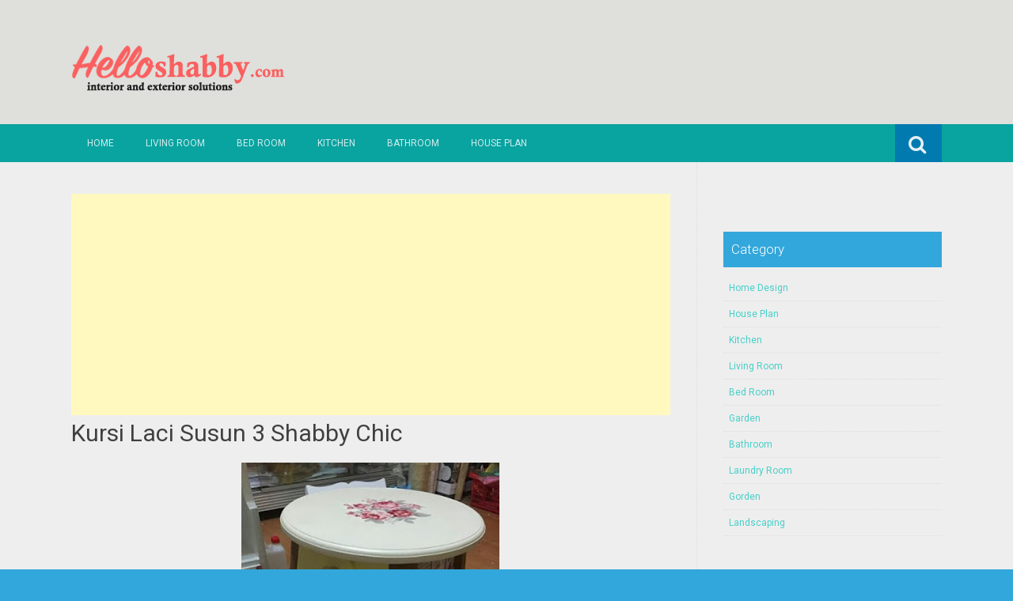

--- FILE ---
content_type: text/html; charset=utf-8
request_url: https://www.google.com/recaptcha/api2/aframe
body_size: 266
content:
<!DOCTYPE HTML><html><head><meta http-equiv="content-type" content="text/html; charset=UTF-8"></head><body><script nonce="d--NAVKlR1BWQro5JyAWSw">/** Anti-fraud and anti-abuse applications only. See google.com/recaptcha */ try{var clients={'sodar':'https://pagead2.googlesyndication.com/pagead/sodar?'};window.addEventListener("message",function(a){try{if(a.source===window.parent){var b=JSON.parse(a.data);var c=clients[b['id']];if(c){var d=document.createElement('img');d.src=c+b['params']+'&rc='+(localStorage.getItem("rc::a")?sessionStorage.getItem("rc::b"):"");window.document.body.appendChild(d);sessionStorage.setItem("rc::e",parseInt(sessionStorage.getItem("rc::e")||0)+1);localStorage.setItem("rc::h",'1768849057905');}}}catch(b){}});window.parent.postMessage("_grecaptcha_ready", "*");}catch(b){}</script></body></html>

--- FILE ---
content_type: text/javascript; charset=UTF-8
request_url: https://www.helloshabby.com/feeds/posts/summary/-/Living%20Room?alt=json-in-script&orderby=updated&start-index=55&max-results=5&callback=showRelatedPost
body_size: 4130
content:
// API callback
showRelatedPost({"version":"1.0","encoding":"UTF-8","feed":{"xmlns":"http://www.w3.org/2005/Atom","xmlns$openSearch":"http://a9.com/-/spec/opensearchrss/1.0/","xmlns$blogger":"http://schemas.google.com/blogger/2008","xmlns$georss":"http://www.georss.org/georss","xmlns$gd":"http://schemas.google.com/g/2005","xmlns$thr":"http://purl.org/syndication/thread/1.0","id":{"$t":"tag:blogger.com,1999:blog-1870422392965334399"},"updated":{"$t":"2026-01-19T04:53:03.101-08:00"},"category":[{"term":"Home Design"},{"term":"House Design"},{"term":"Small House"},{"term":"Desain Rumah"},{"term":"House Plan"},{"term":"Bahay Kubo"},{"term":"simple house"},{"term":"Amakan House"},{"term":"Dekorasi Ruang Tamu"},{"term":"Dapur Minimalis"},{"term":"teras"},{"term":"Modern House"},{"term":"Dekorasi Rumah"},{"term":"tiny house"},{"term":"Kitchen"},{"term":"Living Room"},{"term":"Toko Aksesoris Rumah Shabby Chic Jakarta"},{"term":"Desain Kamar Tidur"},{"term":"Taman Rumah"},{"term":"Interior Design"},{"term":"floor plan"},{"term":"Aksesoris Rumah"},{"term":"Dekorasi Dapur"},{"term":"home decor"},{"term":"home"},{"term":"Toko Online Perlengkapan dan furniture shabby chic"},{"term":"Perlengkapan Dapur"},{"term":"Taman"},{"term":"Desain Kamar Mandi"},{"term":"Aksesoris Rumah Shabby Chic"},{"term":"Walldecor"},{"term":"dapur"},{"term":"Ruang Tamu Minimalis"},{"term":"Desain Ruang Tamu"},{"term":"Hiasan Dinding Rumah"},{"term":"2 Story House"},{"term":"desain dapur minimalis"},{"term":"Kamar Tidur"},{"term":"Bedroom"},{"term":"ruang tamu"},{"term":"Inspirasi Kamar Tidur Minimalis"},{"term":"Teras Belakang"},{"term":"Kamar Tidur Minimalis"},{"term":"Home Sweet Home"},{"term":"Rumah Minimalis"},{"term":"Bed Room"},{"term":"Desain Rumah Minimalis 2022"},{"term":"Bungalow"},{"term":"Ruang Tamu Modern"},{"term":"Tips Shabby Chic"},{"term":"desain ruang tamu kecil"},{"term":"Fasad Rumah"},{"term":"Ide dekorasi kamar mandi"},{"term":"Kaligrafi Cantik"},{"term":"Wall Decor Islami"},{"term":"Rumah Shabby Chic"},{"term":"Kaligrafi Unik"},{"term":"Jual Aksesoris Rumah"},{"term":"Pusat Wall Decor Shabby Chic Indonesia"},{"term":"Garden"},{"term":"Bathroom"},{"term":"Ruang Makan"},{"term":"Dekorasi Rumah Shabby Chic"},{"term":"Rumah Islami"},{"term":"Desain Rumah Sederhana"},{"term":"Tips Taman rumah Shabby"},{"term":"Rak Shabby"},{"term":"Rumah Idaman"},{"term":"Tempat Tidur Minimalis"},{"term":"Tissue Box Mini Shabby Chic"},{"term":"Tirai Dapur"},{"term":"Inspirasi Rumah Minimalis"},{"term":"Aksesoris Pintu Rumah"},{"term":"Plant"},{"term":"loft"},{"term":"Green House"},{"term":"Kamar Mandi Vintage"},{"term":"farmhouse"},{"term":"Tray Air"},{"term":"kamar mandi"},{"term":"Ide Rumah"},{"term":"Kitchen Storage"},{"term":"Dekorasi pernikahan Shabby Chic"},{"term":"Ruang Kamar Unik"},{"term":"Kapstok Shabby"},{"term":"Roofdeck"},{"term":"Ruang Anak Bermain"},{"term":"Rumah Cantik"},{"term":"Shabby Chic Bahan kayu Jati"},{"term":"Ukiran shabby chic bahan jati"},{"term":"Laundry Room"},{"term":"Small Space"},{"term":"store"},{"term":"Keset"},{"term":"Runag Makan Minimalis"},{"term":"Tanaman dalam Rumah"},{"term":"dining room"},{"term":"kamar mandi Shabby chic"},{"term":"Dekorasi Ruang Kantor Shabby"},{"term":"Dekorasi Rumah Bagian Belakang"},{"term":"Gorden"},{"term":"Pagar"},{"term":"kolam ikan"},{"term":"Dekorasi Rumah Terkini"},{"term":"khitchen set shabby chic"},{"term":"rak piring shabby"},{"term":"tanaman"},{"term":"Balcony"},{"term":"Custom Papan Nomor Rumah"},{"term":"Dekorasi Pernikahan"},{"term":"Mezzanine"},{"term":"exterior design"},{"term":"Ambalan Shabby chic"},{"term":"Home Icon"},{"term":"Mainan Anak"},{"term":"Nomor Rumah Shabby"},{"term":"Ruang Sholat"},{"term":"Rumah Pilihan"},{"term":"Rumah Sederhana"},{"term":"backyard"},{"term":"rumah mungil"},{"term":"Baiti Jannati"},{"term":"Dekorasi Pernikahan Unik"},{"term":"Landscaping"},{"term":"Nomor RUmah"},{"term":"Rumah Murah"},{"term":"Taplak Set Shabby Chic"},{"term":"Tempat Telur Shabby"},{"term":"Terrace"},{"term":"Toples Set"},{"term":"Tray Air Gelas Shabby Chic Decoupage"},{"term":"Vintage Room"},{"term":"japanese"},{"term":"tangga"},{"term":"Dekorasi pernikahan Terbau"},{"term":"Hanging Door"},{"term":"Meja Kamar"},{"term":"Nakas Susun"},{"term":"Pabrik Produk Shabby"},{"term":"Ruang Bermain"},{"term":"Rumah Desain Arab"},{"term":"Rumah Timur Tengah"},{"term":"Rumah Vintage"},{"term":"Scandinavian"},{"term":"Tindahan"},{"term":"cabin"},{"term":"small"},{"term":"t"},{"term":"vintage house"},{"term":"Desain Rumah Minimalis"},{"term":"Jual Cover Galon"},{"term":"Kamar Kos Mahasiswa"},{"term":"Kulkas"},{"term":"Kursi Rumah"},{"term":"Magic Com Shabby Chic"},{"term":"Mushala"},{"term":"Nakas Rumah Shabby chic"},{"term":"Partition"},{"term":"Ruko"},{"term":"Rumah Eropa Terbaru"},{"term":"Rumah Gaya Eropa"},{"term":"Swimming Pool"},{"term":"Table Set"},{"term":"Tempat Sendok dan Garfu"},{"term":"Workspace"},{"term":"cluster"},{"term":"kantor Shabby Chic"},{"term":"muji house"},{"term":"porch"},{"term":"resort"},{"term":"ruma"},{"term":"s"},{"term":"shabby chic Drawer"},{"term":"tamu"},{"term":"villa"},{"term":"wal"}],"title":{"type":"text","$t":"HelloShabby.com : interior and exterior solutions"},"subtitle":{"type":"html","$t":""},"link":[{"rel":"http://schemas.google.com/g/2005#feed","type":"application/atom+xml","href":"https:\/\/www.helloshabby.com\/feeds\/posts\/summary"},{"rel":"self","type":"application/atom+xml","href":"https:\/\/www.blogger.com\/feeds\/1870422392965334399\/posts\/summary\/-\/Living+Room?alt=json-in-script\u0026start-index=55\u0026max-results=5\u0026orderby=updated"},{"rel":"alternate","type":"text/html","href":"https:\/\/www.helloshabby.com\/search\/label\/Living%20Room"},{"rel":"hub","href":"http://pubsubhubbub.appspot.com/"},{"rel":"previous","type":"application/atom+xml","href":"https:\/\/www.blogger.com\/feeds\/1870422392965334399\/posts\/summary\/-\/Living+Room\/-\/Living+Room?alt=json-in-script\u0026start-index=50\u0026max-results=5\u0026orderby=updated"},{"rel":"next","type":"application/atom+xml","href":"https:\/\/www.blogger.com\/feeds\/1870422392965334399\/posts\/summary\/-\/Living+Room\/-\/Living+Room?alt=json-in-script\u0026start-index=60\u0026max-results=5\u0026orderby=updated"}],"author":[{"name":{"$t":"Sasha"},"uri":{"$t":"http:\/\/www.blogger.com\/profile\/03956516530244008149"},"email":{"$t":"noreply@blogger.com"},"gd$image":{"rel":"http://schemas.google.com/g/2005#thumbnail","width":"16","height":"16","src":"https:\/\/img1.blogblog.com\/img\/b16-rounded.gif"}}],"generator":{"version":"7.00","uri":"http://www.blogger.com","$t":"Blogger"},"openSearch$totalResults":{"$t":"152"},"openSearch$startIndex":{"$t":"55"},"openSearch$itemsPerPage":{"$t":"5"},"entry":[{"id":{"$t":"tag:blogger.com,1999:blog-1870422392965334399.post-4761641556134057895"},"published":{"$t":"2022-04-24T21:06:00.001-07:00"},"updated":{"$t":"2022-04-24T21:06:10.502-07:00"},"category":[{"scheme":"http://www.blogger.com/atom/ns#","term":"Home Design"},{"scheme":"http://www.blogger.com/atom/ns#","term":"House Plan"},{"scheme":"http://www.blogger.com/atom/ns#","term":"Kitchen"},{"scheme":"http://www.blogger.com/atom/ns#","term":"Living Room"}],"title":{"type":"text","$t":"Small House 6.5 x 6.5 Meters | With Roof Deck 2 Bedroom Box Type House"},"summary":{"type":"text","$t":"\u0026nbsp;Helloshabby.com - No matter if you have small house with 6.5 x 6.5 meters. You can decorate nicely for spacious home and make comfort home. Then, look these\u0026nbsp;Small House 6.5 x 6.5 Meters | With Roof Deck 2 Bedroom Box Type House. Check it out!\u0026nbsp;Facade View The facade of the home use modern design and look stunning. With the exterior use natural material for the decoration, you can "},"link":[{"rel":"edit","type":"application/atom+xml","href":"https:\/\/www.blogger.com\/feeds\/1870422392965334399\/posts\/default\/4761641556134057895"},{"rel":"self","type":"application/atom+xml","href":"https:\/\/www.blogger.com\/feeds\/1870422392965334399\/posts\/default\/4761641556134057895"},{"rel":"alternate","type":"text/html","href":"https:\/\/www.helloshabby.com\/2022\/04\/small-house-65-x-65-meters-with-roof.html","title":"Small House 6.5 x 6.5 Meters | With Roof Deck 2 Bedroom Box Type House"}],"author":[{"name":{"$t":"Unknown"},"email":{"$t":"noreply@blogger.com"},"gd$image":{"rel":"http://schemas.google.com/g/2005#thumbnail","width":"16","height":"16","src":"https:\/\/img1.blogblog.com\/img\/b16-rounded.gif"}}],"media$thumbnail":{"xmlns$media":"http://search.yahoo.com/mrss/","url":"https:\/\/blogger.googleusercontent.com\/img\/b\/R29vZ2xl\/AVvXsEi_U1suidepBZJuIFnpDITZqmYC_owbVXsGxJx5seSQRlTSUq86o7IJUHsxIZCY0dSfm2Z57OcyXxiVcP9t7XTxndqeUQ_E2B_Ri8fu0SvWbxTvLyvQw4CmGWhCQEQy-cR1iLmToDxUT50wL6nw-kAZrl4K0ocBx0gjsrH6yxU6StCSaAXp3uViLleD\/s72-w640-h360-c\/cover%20small%20house.jpg","height":"72","width":"72"}},{"id":{"$t":"tag:blogger.com,1999:blog-1870422392965334399.post-4111614570215940953"},"published":{"$t":"2022-04-21T21:26:00.010-07:00"},"updated":{"$t":"2022-04-21T21:26:49.643-07:00"},"category":[{"scheme":"http://www.blogger.com/atom/ns#","term":"Bedroom"},{"scheme":"http://www.blogger.com/atom/ns#","term":"Home Design"},{"scheme":"http://www.blogger.com/atom/ns#","term":"Living Room"},{"scheme":"http://www.blogger.com/atom/ns#","term":"Meja Kamar"}],"title":{"type":"text","$t":"7 Inspiring And Clever Mezzanine Apartment Designs"},"summary":{"type":"text","$t":"\u0026nbsp;Helloshabby.com - Apartment that has mezzanine concept look stunning and convenient to live in. With the style applied industrial, it can bring modern and minimalism style at apartment. Then, see these 7\u0026nbsp;Inspiring And Clever Mezzanine Apartment Designs. Check it out!\u0026nbsp;Mezzanine Concept at ApartmentApplied mezzanine concept, this apartment look simple and efficient. With the first "},"link":[{"rel":"edit","type":"application/atom+xml","href":"https:\/\/www.blogger.com\/feeds\/1870422392965334399\/posts\/default\/4111614570215940953"},{"rel":"self","type":"application/atom+xml","href":"https:\/\/www.blogger.com\/feeds\/1870422392965334399\/posts\/default\/4111614570215940953"},{"rel":"alternate","type":"text/html","href":"https:\/\/www.helloshabby.com\/2022\/04\/7-inspiring-and-clever-mezzanine.html","title":"7 Inspiring And Clever Mezzanine Apartment Designs"}],"author":[{"name":{"$t":"Unknown"},"email":{"$t":"noreply@blogger.com"},"gd$image":{"rel":"http://schemas.google.com/g/2005#thumbnail","width":"16","height":"16","src":"https:\/\/img1.blogblog.com\/img\/b16-rounded.gif"}}],"media$thumbnail":{"xmlns$media":"http://search.yahoo.com/mrss/","url":"https:\/\/blogger.googleusercontent.com\/img\/b\/R29vZ2xl\/AVvXsEitAjJJrju4A7yTMR7XjThQQ8-I1mw1H18Yg_FlA6q5NrKduPIP4R0wDI4ziV45fk1TC6oReTB-u72l_TMUPYKWXQe9VQ3gBzsaKsXyDJLSUci2wLx2JKMq2zXf_T8y1bHl_h5NKLPoeEi3GDcJl3xv49PnUxayi-BaVw_HklQuNWcG5RCnSnUW0pqx\/s72-w640-h360-c\/cover%20mezzanine%20apartment.jpg","height":"72","width":"72"}},{"id":{"$t":"tag:blogger.com,1999:blog-1870422392965334399.post-6119800455645286791"},"published":{"$t":"2022-04-19T21:13:00.001-07:00"},"updated":{"$t":"2022-04-19T21:31:08.679-07:00"},"category":[{"scheme":"http://www.blogger.com/atom/ns#","term":"Bathroom"},{"scheme":"http://www.blogger.com/atom/ns#","term":"Bedroom"},{"scheme":"http://www.blogger.com/atom/ns#","term":"Home Design"},{"scheme":"http://www.blogger.com/atom/ns#","term":"House Plan"},{"scheme":"http://www.blogger.com/atom/ns#","term":"Living Room"}],"title":{"type":"text","$t":"Narrow 2-Storey House, 60 sqm With Private Relaxing Balcony"},"summary":{"type":"text","$t":"\u0026nbsp;\u0026nbsp;Helloshabby.com - Make narrow house into spacious need some trick. Use 2-storey is the one of trick that you can apply. It can make you have spacious home and look bigger. Then, look these\u0026nbsp;Narrow 2-Storey House, 60 sqm With Private Relaxing Balcony. Check it out!\u0026nbsp;Facade View Having 60 sqm, this narrow house use 2-storey for spacious accent. Then, you can make the exterior "},"link":[{"rel":"edit","type":"application/atom+xml","href":"https:\/\/www.blogger.com\/feeds\/1870422392965334399\/posts\/default\/6119800455645286791"},{"rel":"self","type":"application/atom+xml","href":"https:\/\/www.blogger.com\/feeds\/1870422392965334399\/posts\/default\/6119800455645286791"},{"rel":"alternate","type":"text/html","href":"https:\/\/www.helloshabby.com\/2022\/04\/narrow-2-storey-house-60-sqm-with.html","title":"Narrow 2-Storey House, 60 sqm With Private Relaxing Balcony"}],"author":[{"name":{"$t":"Unknown"},"email":{"$t":"noreply@blogger.com"},"gd$image":{"rel":"http://schemas.google.com/g/2005#thumbnail","width":"16","height":"16","src":"https:\/\/img1.blogblog.com\/img\/b16-rounded.gif"}}],"media$thumbnail":{"xmlns$media":"http://search.yahoo.com/mrss/","url":"https:\/\/blogger.googleusercontent.com\/img\/b\/R29vZ2xl\/AVvXsEjHExtCylBQlw__nrImAD8vopdmTrAYuooyoX6qVgd0Z41qCGGbU8l2cV1b08wIAIlaF7n6tq400BcqT0UrSWbVaurUGfZZnALd87GF0DaobYJquTroFFhZn0bBumkfRb2E8oVgx-x8mfI2NOgmLHwHz6SoRKN5VCsDcCRef9VIPRTqENIIrmj_EY08\/s72-w640-h360-c\/cover%20narrow%202%20storey%20house.jpg","height":"72","width":"72"}},{"id":{"$t":"tag:blogger.com,1999:blog-1870422392965334399.post-1152118776999401564"},"published":{"$t":"2022-04-13T20:12:00.000-07:00"},"updated":{"$t":"2022-04-13T20:12:03.618-07:00"},"category":[{"scheme":"http://www.blogger.com/atom/ns#","term":"Bedroom"},{"scheme":"http://www.blogger.com/atom/ns#","term":"dining room"},{"scheme":"http://www.blogger.com/atom/ns#","term":"Home Design"},{"scheme":"http://www.blogger.com/atom/ns#","term":"House Plan"},{"scheme":"http://www.blogger.com/atom/ns#","term":"Living Room"}],"title":{"type":"text","$t":"Simple Modern House Design Ideas Use Pastel Accent Interior (100 sqm)"},"summary":{"type":"text","$t":"\u0026nbsp;\u0026nbsp;Helloshabby.com - Simple house design that build on the 100 sqm floor make comfort dwelling. Other way, you can design and decorating this house using pastel hues at the interior. The hues can make the accent feel spacious and relax. Then, look these\u0026nbsp;Simple Modern House Design Ideas Use Pastel Accent Interior (100 sqm). Check it out!\u0026nbsp;Facade ViewExterior that looks at this "},"link":[{"rel":"edit","type":"application/atom+xml","href":"https:\/\/www.blogger.com\/feeds\/1870422392965334399\/posts\/default\/1152118776999401564"},{"rel":"self","type":"application/atom+xml","href":"https:\/\/www.blogger.com\/feeds\/1870422392965334399\/posts\/default\/1152118776999401564"},{"rel":"alternate","type":"text/html","href":"https:\/\/www.helloshabby.com\/2022\/04\/simple-modern-house-design-ideas-use.html","title":"Simple Modern House Design Ideas Use Pastel Accent Interior (100 sqm)"}],"author":[{"name":{"$t":"Unknown"},"email":{"$t":"noreply@blogger.com"},"gd$image":{"rel":"http://schemas.google.com/g/2005#thumbnail","width":"16","height":"16","src":"https:\/\/img1.blogblog.com\/img\/b16-rounded.gif"}}],"media$thumbnail":{"xmlns$media":"http://search.yahoo.com/mrss/","url":"https:\/\/blogger.googleusercontent.com\/img\/b\/R29vZ2xl\/AVvXsEjVldoFkyEvthktOG7j-LkzmeUpRZ94wvFhZsLpxss6gfPb3KEstGJlROQuclxo_MO0PJ0HfsJrC0RWK-eiqcDMuIFPqgNLHnZKd6o-ZcwiNp_beChLd9M0CvbIBRvYzRVrfhC8OpeD9k1nrd5uwmXCFWpisGgukLKSal100jY9WvLGs54ROE0yBkHZ\/s72-w640-h360-c\/cover%20rumah%20rooftop.jpg","height":"72","width":"72"}},{"id":{"$t":"tag:blogger.com,1999:blog-1870422392965334399.post-4462645218676605676"},"published":{"$t":"2022-04-08T21:04:00.007-07:00"},"updated":{"$t":"2022-04-08T21:04:35.917-07:00"},"category":[{"scheme":"http://www.blogger.com/atom/ns#","term":"Home Design"},{"scheme":"http://www.blogger.com/atom/ns#","term":"Living Room"}],"title":{"type":"text","$t":"7 Best Living Room Plants to Dress Up Your Space"},"summary":{"type":"text","$t":"Helloshabby.com -- Dress up your space with living room plants. Plants are beneficial decorations. They give off a clean, fresh and natural air that you breathe. The living room with plants also provide a visual freshness that gives tranquility. Surely, the living room must be filled with indoor plants that can grow well in this room condition. We've gathered\u0026nbsp;7 Best Living Room Plants to "},"link":[{"rel":"edit","type":"application/atom+xml","href":"https:\/\/www.blogger.com\/feeds\/1870422392965334399\/posts\/default\/4462645218676605676"},{"rel":"self","type":"application/atom+xml","href":"https:\/\/www.blogger.com\/feeds\/1870422392965334399\/posts\/default\/4462645218676605676"},{"rel":"alternate","type":"text/html","href":"https:\/\/www.helloshabby.com\/2022\/04\/7-best-living-room-plants-to-dress-up.html","title":"7 Best Living Room Plants to Dress Up Your Space"}],"author":[{"name":{"$t":"Unknown"},"email":{"$t":"noreply@blogger.com"},"gd$image":{"rel":"http://schemas.google.com/g/2005#thumbnail","width":"16","height":"16","src":"https:\/\/img1.blogblog.com\/img\/b16-rounded.gif"}}],"media$thumbnail":{"xmlns$media":"http://search.yahoo.com/mrss/","url":"https:\/\/blogger.googleusercontent.com\/img\/b\/R29vZ2xl\/AVvXsEj1MFhtIMwP3Vk32Rl5AkhC5qUDy4D8jf3ewP4nXnkufSWEenFkr4I_INgRrvUwjC4JcGa3pgNzZV_pGmgIQVdgCe1uZsQEK9qzdmqk-rPWfQBl3aFMeY2yxtyRn8DZ4-Mi05OHPBYJ1F7ncnwxU5OCMn_JwGBcZTAYkLZenMlz3fnE6dwC5QldyetM\/s72-w640-h360-c\/7%20Best%20Living%20Room%20Plants%20to%20Dress%20Up%20Your%20Space.jpg","height":"72","width":"72"}}]}});